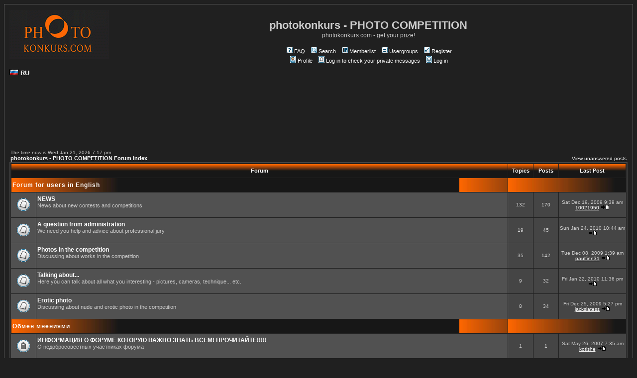

--- FILE ---
content_type: text/html; charset=utf-8
request_url: https://www.google.com/recaptcha/api2/aframe
body_size: 267
content:
<!DOCTYPE HTML><html><head><meta http-equiv="content-type" content="text/html; charset=UTF-8"></head><body><script nonce="Arexqeg-8jEQCgMie_GBjA">/** Anti-fraud and anti-abuse applications only. See google.com/recaptcha */ try{var clients={'sodar':'https://pagead2.googlesyndication.com/pagead/sodar?'};window.addEventListener("message",function(a){try{if(a.source===window.parent){var b=JSON.parse(a.data);var c=clients[b['id']];if(c){var d=document.createElement('img');d.src=c+b['params']+'&rc='+(localStorage.getItem("rc::a")?sessionStorage.getItem("rc::b"):"");window.document.body.appendChild(d);sessionStorage.setItem("rc::e",parseInt(sessionStorage.getItem("rc::e")||0)+1);localStorage.setItem("rc::h",'1769023078808');}}}catch(b){}});window.parent.postMessage("_grecaptcha_ready", "*");}catch(b){}</script></body></html>